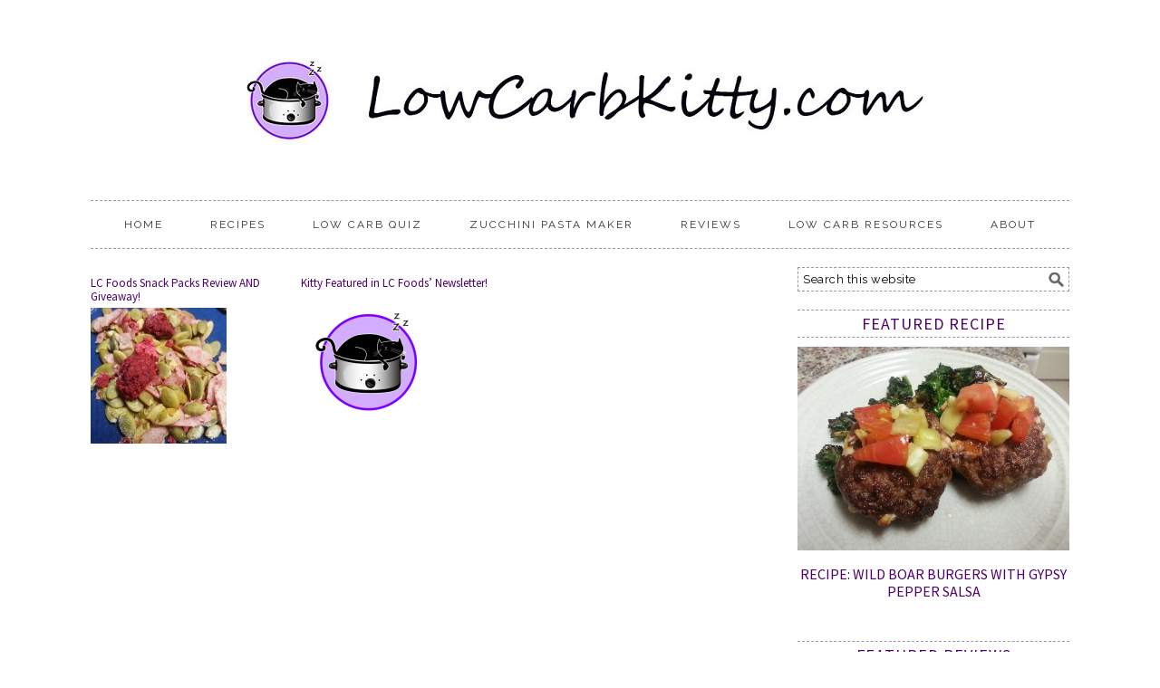

--- FILE ---
content_type: text/html; charset=UTF-8
request_url: https://www.lowcarbkitty.com/tag/lc-foods/
body_size: 10261
content:
<!DOCTYPE html>
<html lang="en-US">
<head >
<meta charset="UTF-8" />
		<meta name="robots" content="noindex" />
		<meta name="viewport" content="width=device-width, initial-scale=1" />
<title>LC Foods</title>
<meta name='robots' content='max-image-preview:large' />
<link rel='dns-prefetch' href='//fonts.googleapis.com' />
<link rel="alternate" type="application/rss+xml" title="Low Carb Kitty! &raquo; Feed" href="https://www.lowcarbkitty.com/feed/" />
<link rel="alternate" type="application/rss+xml" title="Low Carb Kitty! &raquo; Comments Feed" href="https://www.lowcarbkitty.com/comments/feed/" />
<link rel="alternate" type="application/rss+xml" title="Low Carb Kitty! &raquo; LC Foods Tag Feed" href="https://www.lowcarbkitty.com/tag/lc-foods/feed/" />
<script>(()=>{"use strict";const e=[400,500,600,700,800,900],t=e=>`wprm-min-${e}`,n=e=>`wprm-max-${e}`,s=new Set,o="ResizeObserver"in window,r=o?new ResizeObserver((e=>{for(const t of e)c(t.target)})):null,i=.5/(window.devicePixelRatio||1);function c(s){const o=s.getBoundingClientRect().width||0;for(let r=0;r<e.length;r++){const c=e[r],a=o<=c+i;o>c+i?s.classList.add(t(c)):s.classList.remove(t(c)),a?s.classList.add(n(c)):s.classList.remove(n(c))}}function a(e){s.has(e)||(s.add(e),r&&r.observe(e),c(e))}!function(e=document){e.querySelectorAll(".wprm-recipe").forEach(a)}();if(new MutationObserver((e=>{for(const t of e)for(const e of t.addedNodes)e instanceof Element&&(e.matches?.(".wprm-recipe")&&a(e),e.querySelectorAll?.(".wprm-recipe").forEach(a))})).observe(document.documentElement,{childList:!0,subtree:!0}),!o){let e=0;addEventListener("resize",(()=>{e&&cancelAnimationFrame(e),e=requestAnimationFrame((()=>s.forEach(c)))}),{passive:!0})}})();</script><link rel="canonical" href="https://www.lowcarbkitty.com/tag/lc-foods/" />
<!-- Genesis Open Graph -->
<meta property="og:title" content="LC Foods" />
<meta property="og:type" content="website" />
<meta property="og:url" content="https://www.lowcarbkitty.com/tag/lc-foods/" />
<meta property="og:image" content="https://www.lowcarbkitty.com/wp-content/uploads/2013/09/kcs1.gif" />
<meta property="og:image:width" content="150" />
<meta property="og:image:height" content="150" />
<style id='wp-img-auto-sizes-contain-inline-css' type='text/css'>
img:is([sizes=auto i],[sizes^="auto," i]){contain-intrinsic-size:3000px 1500px}
/*# sourceURL=wp-img-auto-sizes-contain-inline-css */
</style>
<link rel='stylesheet' id='foodie-pro-theme-css' href='https://www.lowcarbkitty.com/wp-content/themes/foodiepro/style.css?ver=2.1.1' type='text/css' media='all' />
<style id='foodie-pro-theme-inline-css' type='text/css'>
body, .site-description{color:#000000;}h1.entry-title, .entry-title a, .widgettitle, .recipes-top .widgettitle, .footer-widgets .widgettitle{color:#4c0068;}.entry-meta, .post-info, .post-meta, .site-footer{color:#595959;}a, .entry-meta a, .post-info a, .post-meta a, .site-footer a, .entry-content a{color:#7a1e84;}a:hover, .entry-meta a:hover, .post-info a:hover, .post-meta a:hover, .site-footer a:hover{color:#ab24af;}.enews-widget input[type="submit"]{background:#ba34b1;}body{font-family:"Raleway","Helvetica Neue",sans-serif;}input, select, textarea, .wp-caption-text, .site-description, .entry-meta, .post-info, .post-meta{font-family:"Raleway","Helvetica Neue",sans-serif;font-style:normal;}h1, h2, h3, h4, h5, h6, .site-title, .entry-title, .widgettitle{font-family:"Source Sans Pro","Helvetica Neue",sans-serif;}
/*# sourceURL=foodie-pro-theme-inline-css */
</style>
<style id='wp-emoji-styles-inline-css' type='text/css'>

	img.wp-smiley, img.emoji {
		display: inline !important;
		border: none !important;
		box-shadow: none !important;
		height: 1em !important;
		width: 1em !important;
		margin: 0 0.07em !important;
		vertical-align: -0.1em !important;
		background: none !important;
		padding: 0 !important;
	}
/*# sourceURL=wp-emoji-styles-inline-css */
</style>
<style id='wp-block-library-inline-css' type='text/css'>
:root{--wp-block-synced-color:#7a00df;--wp-block-synced-color--rgb:122,0,223;--wp-bound-block-color:var(--wp-block-synced-color);--wp-editor-canvas-background:#ddd;--wp-admin-theme-color:#007cba;--wp-admin-theme-color--rgb:0,124,186;--wp-admin-theme-color-darker-10:#006ba1;--wp-admin-theme-color-darker-10--rgb:0,107,160.5;--wp-admin-theme-color-darker-20:#005a87;--wp-admin-theme-color-darker-20--rgb:0,90,135;--wp-admin-border-width-focus:2px}@media (min-resolution:192dpi){:root{--wp-admin-border-width-focus:1.5px}}.wp-element-button{cursor:pointer}:root .has-very-light-gray-background-color{background-color:#eee}:root .has-very-dark-gray-background-color{background-color:#313131}:root .has-very-light-gray-color{color:#eee}:root .has-very-dark-gray-color{color:#313131}:root .has-vivid-green-cyan-to-vivid-cyan-blue-gradient-background{background:linear-gradient(135deg,#00d084,#0693e3)}:root .has-purple-crush-gradient-background{background:linear-gradient(135deg,#34e2e4,#4721fb 50%,#ab1dfe)}:root .has-hazy-dawn-gradient-background{background:linear-gradient(135deg,#faaca8,#dad0ec)}:root .has-subdued-olive-gradient-background{background:linear-gradient(135deg,#fafae1,#67a671)}:root .has-atomic-cream-gradient-background{background:linear-gradient(135deg,#fdd79a,#004a59)}:root .has-nightshade-gradient-background{background:linear-gradient(135deg,#330968,#31cdcf)}:root .has-midnight-gradient-background{background:linear-gradient(135deg,#020381,#2874fc)}:root{--wp--preset--font-size--normal:16px;--wp--preset--font-size--huge:42px}.has-regular-font-size{font-size:1em}.has-larger-font-size{font-size:2.625em}.has-normal-font-size{font-size:var(--wp--preset--font-size--normal)}.has-huge-font-size{font-size:var(--wp--preset--font-size--huge)}.has-text-align-center{text-align:center}.has-text-align-left{text-align:left}.has-text-align-right{text-align:right}.has-fit-text{white-space:nowrap!important}#end-resizable-editor-section{display:none}.aligncenter{clear:both}.items-justified-left{justify-content:flex-start}.items-justified-center{justify-content:center}.items-justified-right{justify-content:flex-end}.items-justified-space-between{justify-content:space-between}.screen-reader-text{border:0;clip-path:inset(50%);height:1px;margin:-1px;overflow:hidden;padding:0;position:absolute;width:1px;word-wrap:normal!important}.screen-reader-text:focus{background-color:#ddd;clip-path:none;color:#444;display:block;font-size:1em;height:auto;left:5px;line-height:normal;padding:15px 23px 14px;text-decoration:none;top:5px;width:auto;z-index:100000}html :where(.has-border-color){border-style:solid}html :where([style*=border-top-color]){border-top-style:solid}html :where([style*=border-right-color]){border-right-style:solid}html :where([style*=border-bottom-color]){border-bottom-style:solid}html :where([style*=border-left-color]){border-left-style:solid}html :where([style*=border-width]){border-style:solid}html :where([style*=border-top-width]){border-top-style:solid}html :where([style*=border-right-width]){border-right-style:solid}html :where([style*=border-bottom-width]){border-bottom-style:solid}html :where([style*=border-left-width]){border-left-style:solid}html :where(img[class*=wp-image-]){height:auto;max-width:100%}:where(figure){margin:0 0 1em}html :where(.is-position-sticky){--wp-admin--admin-bar--position-offset:var(--wp-admin--admin-bar--height,0px)}@media screen and (max-width:600px){html :where(.is-position-sticky){--wp-admin--admin-bar--position-offset:0px}}

/*# sourceURL=wp-block-library-inline-css */
</style><style id='global-styles-inline-css' type='text/css'>
:root{--wp--preset--aspect-ratio--square: 1;--wp--preset--aspect-ratio--4-3: 4/3;--wp--preset--aspect-ratio--3-4: 3/4;--wp--preset--aspect-ratio--3-2: 3/2;--wp--preset--aspect-ratio--2-3: 2/3;--wp--preset--aspect-ratio--16-9: 16/9;--wp--preset--aspect-ratio--9-16: 9/16;--wp--preset--color--black: #000000;--wp--preset--color--cyan-bluish-gray: #abb8c3;--wp--preset--color--white: #ffffff;--wp--preset--color--pale-pink: #f78da7;--wp--preset--color--vivid-red: #cf2e2e;--wp--preset--color--luminous-vivid-orange: #ff6900;--wp--preset--color--luminous-vivid-amber: #fcb900;--wp--preset--color--light-green-cyan: #7bdcb5;--wp--preset--color--vivid-green-cyan: #00d084;--wp--preset--color--pale-cyan-blue: #8ed1fc;--wp--preset--color--vivid-cyan-blue: #0693e3;--wp--preset--color--vivid-purple: #9b51e0;--wp--preset--gradient--vivid-cyan-blue-to-vivid-purple: linear-gradient(135deg,rgb(6,147,227) 0%,rgb(155,81,224) 100%);--wp--preset--gradient--light-green-cyan-to-vivid-green-cyan: linear-gradient(135deg,rgb(122,220,180) 0%,rgb(0,208,130) 100%);--wp--preset--gradient--luminous-vivid-amber-to-luminous-vivid-orange: linear-gradient(135deg,rgb(252,185,0) 0%,rgb(255,105,0) 100%);--wp--preset--gradient--luminous-vivid-orange-to-vivid-red: linear-gradient(135deg,rgb(255,105,0) 0%,rgb(207,46,46) 100%);--wp--preset--gradient--very-light-gray-to-cyan-bluish-gray: linear-gradient(135deg,rgb(238,238,238) 0%,rgb(169,184,195) 100%);--wp--preset--gradient--cool-to-warm-spectrum: linear-gradient(135deg,rgb(74,234,220) 0%,rgb(151,120,209) 20%,rgb(207,42,186) 40%,rgb(238,44,130) 60%,rgb(251,105,98) 80%,rgb(254,248,76) 100%);--wp--preset--gradient--blush-light-purple: linear-gradient(135deg,rgb(255,206,236) 0%,rgb(152,150,240) 100%);--wp--preset--gradient--blush-bordeaux: linear-gradient(135deg,rgb(254,205,165) 0%,rgb(254,45,45) 50%,rgb(107,0,62) 100%);--wp--preset--gradient--luminous-dusk: linear-gradient(135deg,rgb(255,203,112) 0%,rgb(199,81,192) 50%,rgb(65,88,208) 100%);--wp--preset--gradient--pale-ocean: linear-gradient(135deg,rgb(255,245,203) 0%,rgb(182,227,212) 50%,rgb(51,167,181) 100%);--wp--preset--gradient--electric-grass: linear-gradient(135deg,rgb(202,248,128) 0%,rgb(113,206,126) 100%);--wp--preset--gradient--midnight: linear-gradient(135deg,rgb(2,3,129) 0%,rgb(40,116,252) 100%);--wp--preset--font-size--small: 13px;--wp--preset--font-size--medium: 20px;--wp--preset--font-size--large: 36px;--wp--preset--font-size--x-large: 42px;--wp--preset--spacing--20: 0.44rem;--wp--preset--spacing--30: 0.67rem;--wp--preset--spacing--40: 1rem;--wp--preset--spacing--50: 1.5rem;--wp--preset--spacing--60: 2.25rem;--wp--preset--spacing--70: 3.38rem;--wp--preset--spacing--80: 5.06rem;--wp--preset--shadow--natural: 6px 6px 9px rgba(0, 0, 0, 0.2);--wp--preset--shadow--deep: 12px 12px 50px rgba(0, 0, 0, 0.4);--wp--preset--shadow--sharp: 6px 6px 0px rgba(0, 0, 0, 0.2);--wp--preset--shadow--outlined: 6px 6px 0px -3px rgb(255, 255, 255), 6px 6px rgb(0, 0, 0);--wp--preset--shadow--crisp: 6px 6px 0px rgb(0, 0, 0);}:where(.is-layout-flex){gap: 0.5em;}:where(.is-layout-grid){gap: 0.5em;}body .is-layout-flex{display: flex;}.is-layout-flex{flex-wrap: wrap;align-items: center;}.is-layout-flex > :is(*, div){margin: 0;}body .is-layout-grid{display: grid;}.is-layout-grid > :is(*, div){margin: 0;}:where(.wp-block-columns.is-layout-flex){gap: 2em;}:where(.wp-block-columns.is-layout-grid){gap: 2em;}:where(.wp-block-post-template.is-layout-flex){gap: 1.25em;}:where(.wp-block-post-template.is-layout-grid){gap: 1.25em;}.has-black-color{color: var(--wp--preset--color--black) !important;}.has-cyan-bluish-gray-color{color: var(--wp--preset--color--cyan-bluish-gray) !important;}.has-white-color{color: var(--wp--preset--color--white) !important;}.has-pale-pink-color{color: var(--wp--preset--color--pale-pink) !important;}.has-vivid-red-color{color: var(--wp--preset--color--vivid-red) !important;}.has-luminous-vivid-orange-color{color: var(--wp--preset--color--luminous-vivid-orange) !important;}.has-luminous-vivid-amber-color{color: var(--wp--preset--color--luminous-vivid-amber) !important;}.has-light-green-cyan-color{color: var(--wp--preset--color--light-green-cyan) !important;}.has-vivid-green-cyan-color{color: var(--wp--preset--color--vivid-green-cyan) !important;}.has-pale-cyan-blue-color{color: var(--wp--preset--color--pale-cyan-blue) !important;}.has-vivid-cyan-blue-color{color: var(--wp--preset--color--vivid-cyan-blue) !important;}.has-vivid-purple-color{color: var(--wp--preset--color--vivid-purple) !important;}.has-black-background-color{background-color: var(--wp--preset--color--black) !important;}.has-cyan-bluish-gray-background-color{background-color: var(--wp--preset--color--cyan-bluish-gray) !important;}.has-white-background-color{background-color: var(--wp--preset--color--white) !important;}.has-pale-pink-background-color{background-color: var(--wp--preset--color--pale-pink) !important;}.has-vivid-red-background-color{background-color: var(--wp--preset--color--vivid-red) !important;}.has-luminous-vivid-orange-background-color{background-color: var(--wp--preset--color--luminous-vivid-orange) !important;}.has-luminous-vivid-amber-background-color{background-color: var(--wp--preset--color--luminous-vivid-amber) !important;}.has-light-green-cyan-background-color{background-color: var(--wp--preset--color--light-green-cyan) !important;}.has-vivid-green-cyan-background-color{background-color: var(--wp--preset--color--vivid-green-cyan) !important;}.has-pale-cyan-blue-background-color{background-color: var(--wp--preset--color--pale-cyan-blue) !important;}.has-vivid-cyan-blue-background-color{background-color: var(--wp--preset--color--vivid-cyan-blue) !important;}.has-vivid-purple-background-color{background-color: var(--wp--preset--color--vivid-purple) !important;}.has-black-border-color{border-color: var(--wp--preset--color--black) !important;}.has-cyan-bluish-gray-border-color{border-color: var(--wp--preset--color--cyan-bluish-gray) !important;}.has-white-border-color{border-color: var(--wp--preset--color--white) !important;}.has-pale-pink-border-color{border-color: var(--wp--preset--color--pale-pink) !important;}.has-vivid-red-border-color{border-color: var(--wp--preset--color--vivid-red) !important;}.has-luminous-vivid-orange-border-color{border-color: var(--wp--preset--color--luminous-vivid-orange) !important;}.has-luminous-vivid-amber-border-color{border-color: var(--wp--preset--color--luminous-vivid-amber) !important;}.has-light-green-cyan-border-color{border-color: var(--wp--preset--color--light-green-cyan) !important;}.has-vivid-green-cyan-border-color{border-color: var(--wp--preset--color--vivid-green-cyan) !important;}.has-pale-cyan-blue-border-color{border-color: var(--wp--preset--color--pale-cyan-blue) !important;}.has-vivid-cyan-blue-border-color{border-color: var(--wp--preset--color--vivid-cyan-blue) !important;}.has-vivid-purple-border-color{border-color: var(--wp--preset--color--vivid-purple) !important;}.has-vivid-cyan-blue-to-vivid-purple-gradient-background{background: var(--wp--preset--gradient--vivid-cyan-blue-to-vivid-purple) !important;}.has-light-green-cyan-to-vivid-green-cyan-gradient-background{background: var(--wp--preset--gradient--light-green-cyan-to-vivid-green-cyan) !important;}.has-luminous-vivid-amber-to-luminous-vivid-orange-gradient-background{background: var(--wp--preset--gradient--luminous-vivid-amber-to-luminous-vivid-orange) !important;}.has-luminous-vivid-orange-to-vivid-red-gradient-background{background: var(--wp--preset--gradient--luminous-vivid-orange-to-vivid-red) !important;}.has-very-light-gray-to-cyan-bluish-gray-gradient-background{background: var(--wp--preset--gradient--very-light-gray-to-cyan-bluish-gray) !important;}.has-cool-to-warm-spectrum-gradient-background{background: var(--wp--preset--gradient--cool-to-warm-spectrum) !important;}.has-blush-light-purple-gradient-background{background: var(--wp--preset--gradient--blush-light-purple) !important;}.has-blush-bordeaux-gradient-background{background: var(--wp--preset--gradient--blush-bordeaux) !important;}.has-luminous-dusk-gradient-background{background: var(--wp--preset--gradient--luminous-dusk) !important;}.has-pale-ocean-gradient-background{background: var(--wp--preset--gradient--pale-ocean) !important;}.has-electric-grass-gradient-background{background: var(--wp--preset--gradient--electric-grass) !important;}.has-midnight-gradient-background{background: var(--wp--preset--gradient--midnight) !important;}.has-small-font-size{font-size: var(--wp--preset--font-size--small) !important;}.has-medium-font-size{font-size: var(--wp--preset--font-size--medium) !important;}.has-large-font-size{font-size: var(--wp--preset--font-size--large) !important;}.has-x-large-font-size{font-size: var(--wp--preset--font-size--x-large) !important;}
/*# sourceURL=global-styles-inline-css */
</style>

<style id='classic-theme-styles-inline-css' type='text/css'>
/*! This file is auto-generated */
.wp-block-button__link{color:#fff;background-color:#32373c;border-radius:9999px;box-shadow:none;text-decoration:none;padding:calc(.667em + 2px) calc(1.333em + 2px);font-size:1.125em}.wp-block-file__button{background:#32373c;color:#fff;text-decoration:none}
/*# sourceURL=/wp-includes/css/classic-themes.min.css */
</style>
<link rel='stylesheet' id='wprm-public-css' href='https://www.lowcarbkitty.com/wp-content/plugins/wp-recipe-maker/dist/public-modern.css?ver=10.3.2' type='text/css' media='all' />
<link rel='stylesheet' id='google-fonts-css' href='//fonts.googleapis.com/css?family=Raleway%3Aregular%2C700%2C200%2C300%2C900%7CSource+Sans+Pro%3Aregular%2Citalic%2C700%2C200%2C300%2C300italic%2C900%26subset%3Dlatin%2C&#038;ver=2.1.1' type='text/css' media='all' />
<script type="text/javascript" src="https://www.lowcarbkitty.com/wp-includes/js/jquery/jquery.min.js?ver=3.7.1" id="jquery-core-js"></script>
<script type="text/javascript" src="https://www.lowcarbkitty.com/wp-includes/js/jquery/jquery-migrate.min.js?ver=3.4.1" id="jquery-migrate-js"></script>
<link rel="https://api.w.org/" href="https://www.lowcarbkitty.com/wp-json/" /><link rel="alternate" title="JSON" type="application/json" href="https://www.lowcarbkitty.com/wp-json/wp/v2/tags/167" /><link rel="EditURI" type="application/rsd+xml" title="RSD" href="https://www.lowcarbkitty.com/xmlrpc.php?rsd" />
<style type="text/css"> .tippy-box[data-theme~="wprm"] { background-color: #333333; color: #FFFFFF; } .tippy-box[data-theme~="wprm"][data-placement^="top"] > .tippy-arrow::before { border-top-color: #333333; } .tippy-box[data-theme~="wprm"][data-placement^="bottom"] > .tippy-arrow::before { border-bottom-color: #333333; } .tippy-box[data-theme~="wprm"][data-placement^="left"] > .tippy-arrow::before { border-left-color: #333333; } .tippy-box[data-theme~="wprm"][data-placement^="right"] > .tippy-arrow::before { border-right-color: #333333; } .tippy-box[data-theme~="wprm"] a { color: #FFFFFF; } .wprm-comment-rating svg { width: 18px !important; height: 18px !important; } img.wprm-comment-rating { width: 90px !important; height: 18px !important; } body { --comment-rating-star-color: #343434; } body { --wprm-popup-font-size: 16px; } body { --wprm-popup-background: #ffffff; } body { --wprm-popup-title: #000000; } body { --wprm-popup-content: #444444; } body { --wprm-popup-button-background: #444444; } body { --wprm-popup-button-text: #ffffff; } body { --wprm-popup-accent: #747B2D; }</style><style type="text/css">.wprm-glossary-term {color: #5A822B;text-decoration: underline;cursor: help;}</style><style type="text/css">.site-header { background: url(https://www.lowcarbkitty.com/wp-content/uploads/2015/06/LCKBanner2015-800.jpg) no-repeat !important; }</style>
<link rel="icon" href="https://www.lowcarbkitty.com/wp-content/uploads/2020/01/cropped-lck-e1579497242930-32x32.jpg" sizes="32x32" />
<link rel="icon" href="https://www.lowcarbkitty.com/wp-content/uploads/2020/01/cropped-lck-e1579497242930-192x192.jpg" sizes="192x192" />
<link rel="apple-touch-icon" href="https://www.lowcarbkitty.com/wp-content/uploads/2020/01/cropped-lck-e1579497242930-180x180.jpg" />
<meta name="msapplication-TileImage" content="https://www.lowcarbkitty.com/wp-content/uploads/2020/01/cropped-lck-e1579497242930-270x270.jpg" />
</head>
<body class="archive tag tag-lc-foods tag-167 wp-theme-genesis wp-child-theme-foodiepro custom-header header-image header-full-width content-sidebar genesis-breadcrumbs-hidden genesis-footer-widgets-visible foodie-pro" itemscope itemtype="https://schema.org/WebPage"><div class="site-container"><header class="site-header" itemscope itemtype="https://schema.org/WPHeader"><div class="wrap"><div class="title-area"><p class="site-title" itemprop="headline"><a href="https://www.lowcarbkitty.com/">Low Carb Kitty!</a></p><p class="site-description" itemprop="description">Low Carb, High Fat, Gluten Free is the way to be!</p></div></div></header><nav class="nav-primary" aria-label="Main" itemscope itemtype="https://schema.org/SiteNavigationElement"><div class="wrap"><ul id="menu-new-menu" class="menu genesis-nav-menu menu-primary"><li id="menu-item-1642" class="menu-item menu-item-type-custom menu-item-object-custom menu-item-home menu-item-1642"><a href="http://www.lowcarbkitty.com/" itemprop="url"><span itemprop="name">Home</span></a></li>
<li id="menu-item-1644" class="menu-item menu-item-type-post_type menu-item-object-page menu-item-has-children menu-item-1644"><a href="https://www.lowcarbkitty.com/low-carb-recipes/" title="Low Carb Recipes" itemprop="url"><span itemprop="name">Recipes</span></a>
<ul class="sub-menu">
	<li id="menu-item-2551" class="menu-item menu-item-type-taxonomy menu-item-object-category menu-item-2551"><a href="https://www.lowcarbkitty.com/category/recipe/breakfast/" itemprop="url"><span itemprop="name">Breakfast Recipes</span></a></li>
	<li id="menu-item-2554" class="menu-item menu-item-type-taxonomy menu-item-object-category menu-item-2554"><a href="https://www.lowcarbkitty.com/category/recipe/lunch/" itemprop="url"><span itemprop="name">Lunch Recipes</span></a></li>
	<li id="menu-item-2553" class="menu-item menu-item-type-taxonomy menu-item-object-category menu-item-2553"><a href="https://www.lowcarbkitty.com/category/recipe/dinner/" itemprop="url"><span itemprop="name">Dinner Recipes</span></a></li>
	<li id="menu-item-2555" class="menu-item menu-item-type-taxonomy menu-item-object-category menu-item-2555"><a href="https://www.lowcarbkitty.com/category/recipe/soup/" itemprop="url"><span itemprop="name">Soup Recipes</span></a></li>
	<li id="menu-item-2552" class="menu-item menu-item-type-taxonomy menu-item-object-category menu-item-2552"><a href="https://www.lowcarbkitty.com/category/recipe/dessert/" itemprop="url"><span itemprop="name">Dessert Recipes</span></a></li>
	<li id="menu-item-1649" class="menu-item menu-item-type-post_type menu-item-object-page menu-item-1649"><a href="https://www.lowcarbkitty.com/low-carb-recipes/low-carb-pasta-recipes/" itemprop="url"><span itemprop="name">Low Carb Pasta Recipes</span></a></li>
	<li id="menu-item-1717" class="menu-item menu-item-type-post_type menu-item-object-page menu-item-1717"><a href="https://www.lowcarbkitty.com/low-carb-recipes/low-carb-pumpkin-recipes/" itemprop="url"><span itemprop="name">Low Carb Pumpkin Recipes</span></a></li>
	<li id="menu-item-2550" class="menu-item menu-item-type-taxonomy menu-item-object-category menu-item-2550"><a href="https://www.lowcarbkitty.com/category/dietary/vegetarian-dietary/" itemprop="url"><span itemprop="name">Vegetarian</span></a></li>
</ul>
</li>
<li id="menu-item-1652" class="menu-item menu-item-type-post_type menu-item-object-page menu-item-1652"><a href="https://www.lowcarbkitty.com/carbquiz/" itemprop="url"><span itemprop="name">Low Carb Quiz</span></a></li>
<li id="menu-item-1718" class="menu-item menu-item-type-post_type menu-item-object-page menu-item-1718"><a href="https://www.lowcarbkitty.com/resources/zucchini-pasta-maker/" itemprop="url"><span itemprop="name">Zucchini Pasta Maker</span></a></li>
<li id="menu-item-2557" class="menu-item menu-item-type-taxonomy menu-item-object-category menu-item-2557"><a href="https://www.lowcarbkitty.com/category/reviews/" itemprop="url"><span itemprop="name">Reviews</span></a></li>
<li id="menu-item-1654" class="menu-item menu-item-type-post_type menu-item-object-page menu-item-has-children menu-item-1654"><a href="https://www.lowcarbkitty.com/resources/" itemprop="url"><span itemprop="name">Low Carb Resources</span></a>
<ul class="sub-menu">
	<li id="menu-item-1650" class="menu-item menu-item-type-post_type menu-item-object-page menu-item-has-children menu-item-1650"><a href="https://www.lowcarbkitty.com/shopping-list/" title="Low Carb Shopping List" itemprop="url"><span itemprop="name">Shopping List</span></a>
	<ul class="sub-menu">
		<li id="menu-item-1651" class="menu-item menu-item-type-post_type menu-item-object-page menu-item-1651"><a href="https://www.lowcarbkitty.com/shopping-list/low-carb-almond-flour/" itemprop="url"><span itemprop="name">Low Carb Almond Flour</span></a></li>
		<li id="menu-item-1653" class="menu-item menu-item-type-post_type menu-item-object-page menu-item-1653"><a href="https://www.lowcarbkitty.com/substitutes/" itemprop="url"><span itemprop="name">Low Carb Diet Food List</span></a></li>
	</ul>
</li>
</ul>
</li>
<li id="menu-item-1655" class="menu-item menu-item-type-post_type menu-item-object-page menu-item-has-children menu-item-1655"><a href="https://www.lowcarbkitty.com/about/" itemprop="url"><span itemprop="name">About</span></a>
<ul class="sub-menu">
	<li id="menu-item-2182" class="menu-item menu-item-type-post_type menu-item-object-page menu-item-2182"><a href="https://www.lowcarbkitty.com/advertising-opportunities/" itemprop="url"><span itemprop="name">Advertising Opportunities</span></a></li>
	<li id="menu-item-2183" class="menu-item menu-item-type-post_type menu-item-object-page menu-item-2183"><a href="https://www.lowcarbkitty.com/privacy-policy/" itemprop="url"><span itemprop="name">Privacy Policy</span></a></li>
</ul>
</li>
</ul></div></nav><div class="site-inner"><div class="content-sidebar-wrap"><main class="content"><article class="simple-grid one-third odd first post-1297 post type-post status-publish format-standard has-post-thumbnail category-gluten-free category-low-carb category-paleo category-reviews category-vegetarian-dietary tag-lc-foods entry" aria-label="LC Foods Snack Packs Review AND Giveaway!" itemscope itemtype="https://schema.org/CreativeWork"><header class="entry-header"><h2 class="entry-title" itemprop="headline"><a class="entry-title-link" rel="bookmark" href="https://www.lowcarbkitty.com/low-carb-snack-packs-review-and-giveaway/">LC Foods Snack Packs Review AND Giveaway!</a></h2>
</header><div class="entry-content" itemprop="text"><a class="entry-image-link" href="https://www.lowcarbkitty.com/low-carb-snack-packs-review-and-giveaway/" aria-hidden="true" tabindex="-1"><img width="150" height="150" src="https://www.lowcarbkitty.com/wp-content/uploads/2013/10/snackpack3-150x150.jpg" class="alignleft post-image entry-image" alt="Pumpkin seed, coconut and raspberry Snack Pack Mix" itemprop="image" decoding="async" srcset="https://www.lowcarbkitty.com/wp-content/uploads/2013/10/snackpack3-150x150.jpg 150w, https://www.lowcarbkitty.com/wp-content/uploads/2013/10/snackpack3-50x50.jpg 50w" sizes="(max-width: 150px) 100vw, 150px" /></a></div><footer class="entry-footer"></footer></article><article class="simple-grid one-third post-1082 post type-post status-publish format-standard has-post-thumbnail category-reviews tag-lc-foods entry" aria-label="Kitty Featured in LC Foods&#8217; Newsletter!" itemscope itemtype="https://schema.org/CreativeWork"><header class="entry-header"><h2 class="entry-title" itemprop="headline"><a class="entry-title-link" rel="bookmark" href="https://www.lowcarbkitty.com/lck-featured-lc-foods-newsletter/">Kitty Featured in LC Foods&#8217; Newsletter!</a></h2>
</header><div class="entry-content" itemprop="text"><a class="entry-image-link" href="https://www.lowcarbkitty.com/lck-featured-lc-foods-newsletter/" aria-hidden="true" tabindex="-1"><img width="150" height="150" src="https://www.lowcarbkitty.com/wp-content/uploads/2013/06/kittycrockpotstew-150x150.png" class="alignleft post-image entry-image" alt="" itemprop="image" decoding="async" loading="lazy" srcset="https://www.lowcarbkitty.com/wp-content/uploads/2013/06/kittycrockpotstew-150x150.png 150w, https://www.lowcarbkitty.com/wp-content/uploads/2013/06/kittycrockpotstew-300x300.png 300w, https://www.lowcarbkitty.com/wp-content/uploads/2013/06/kittycrockpotstew-50x50.png 50w, https://www.lowcarbkitty.com/wp-content/uploads/2013/06/kittycrockpotstew.png 500w" sizes="auto, (max-width: 150px) 100vw, 150px" /></a></div><footer class="entry-footer"></footer></article></main><aside class="sidebar sidebar-primary widget-area" role="complementary" aria-label="Primary Sidebar" itemscope itemtype="https://schema.org/WPSideBar"><section id="search-4" class="widget widget_search"><div class="widget-wrap"><form class="search-form" method="get" action="https://www.lowcarbkitty.com/" role="search" itemprop="potentialAction" itemscope itemtype="https://schema.org/SearchAction"><input class="search-form-input" type="search" name="s" id="searchform-1" placeholder="Search this website" itemprop="query-input"><input class="search-form-submit" type="submit" value="Search"><meta content="https://www.lowcarbkitty.com/?s={s}" itemprop="target"></form></div></section>
<section id="featured-post-8" class="widget featured-content featuredpost"><div class="widget-wrap"><h4 class="widget-title widgettitle">Featured Recipe</h4>
<article class="post-742 post type-post status-publish format-standard has-post-thumbnail category-csa category-dinner category-food category-lunch category-meat category-veggie tag-boar tag-feta tag-gypsy-pepper tag-heirloom-tomato tag-salsa entry" aria-label="Recipe: Wild Boar Burgers with Gypsy Pepper salsa"><a href="https://www.lowcarbkitty.com/recipe-wild-boar-feta-burgers-with-tomato-ghost-pepper-salsa/" title="Recipe: Wild Boar Burgers with Gypsy Pepper salsa" class="alignnone"><img width="945" height="709" src="https://www.lowcarbkitty.com/wp-content/uploads/2013/07/boarburger1.jpg" class="entry-image attachment-post" alt="Boar and Feta Burger" itemprop="image" decoding="async" loading="lazy" srcset="https://www.lowcarbkitty.com/wp-content/uploads/2013/07/boarburger1.jpg 945w, https://www.lowcarbkitty.com/wp-content/uploads/2013/07/boarburger1-300x225.jpg 300w" sizes="auto, (max-width: 945px) 100vw, 945px" /></a><header class="entry-header"><h2 class="entry-title"><a href="https://www.lowcarbkitty.com/recipe-wild-boar-feta-burgers-with-tomato-ghost-pepper-salsa/">Recipe: Wild Boar Burgers with Gypsy Pepper salsa</a></h2></header></article></div></section>
<section id="featured-post-9" class="widget featured-content featuredpost"><div class="widget-wrap"><h4 class="widget-title widgettitle">Featured Reviews</h4>
<article class="simple-grid one-half odd first post-2944 post type-post status-publish format-standard has-post-thumbnail category-gluten-free category-low-carb category-reviews entry" aria-label="Review: Lakanto Pancake and Waffle Mix"><a href="https://www.lowcarbkitty.com/review-lakanto-pancake-and-waffle-mix/" title="Review: Lakanto Pancake and Waffle Mix" class="alignright"><img width="150" height="150" src="https://www.lowcarbkitty.com/wp-content/uploads/2020/05/lakanto-1-150x150.png" class="entry-image attachment-post" alt="Lakanto Pancake and waffle Mix" itemprop="image" decoding="async" loading="lazy" srcset="https://www.lowcarbkitty.com/wp-content/uploads/2020/05/lakanto-1-150x150.png 150w, https://www.lowcarbkitty.com/wp-content/uploads/2020/05/lakanto-1-300x300.png 300w, https://www.lowcarbkitty.com/wp-content/uploads/2020/05/lakanto-1-1024x1024.png 1024w, https://www.lowcarbkitty.com/wp-content/uploads/2020/05/lakanto-1-768x768.png 768w, https://www.lowcarbkitty.com/wp-content/uploads/2020/05/lakanto-1-400x400.png 400w, https://www.lowcarbkitty.com/wp-content/uploads/2020/05/lakanto-1-320x320.png 320w, https://www.lowcarbkitty.com/wp-content/uploads/2020/05/lakanto-1-640x640.png 640w, https://www.lowcarbkitty.com/wp-content/uploads/2020/05/lakanto-1-500x500.png 500w, https://www.lowcarbkitty.com/wp-content/uploads/2020/05/lakanto-1-100x100.png 100w, https://www.lowcarbkitty.com/wp-content/uploads/2020/05/lakanto-1.png 1216w" sizes="auto, (max-width: 150px) 100vw, 150px" /></a><header class="entry-header"><h2 class="entry-title"><a href="https://www.lowcarbkitty.com/review-lakanto-pancake-and-waffle-mix/">Review: Lakanto Pancake and Waffle Mix</a></h2></header></article><article class="simple-grid one-half post-2516 post type-post status-publish format-standard has-post-thumbnail category-kitchen-tools category-reviews tag-cheese entry" aria-label="Confessions of a Cheese Addict"><a href="https://www.lowcarbkitty.com/confessions-of-a-cheese-addict/" title="Confessions of a Cheese Addict" class="alignright"><img width="150" height="150" src="https://www.lowcarbkitty.com/wp-content/uploads/2015/06/cheesbag-150x150.jpg" class="entry-image attachment-post" alt="Formaticum Cheese Storage Bags" itemprop="image" decoding="async" loading="lazy" srcset="https://www.lowcarbkitty.com/wp-content/uploads/2015/06/cheesbag-150x150.jpg 150w, https://www.lowcarbkitty.com/wp-content/uploads/2015/06/cheesbag-300x297.jpg 300w, https://www.lowcarbkitty.com/wp-content/uploads/2015/06/cheesbag-1024x1015.jpg 1024w, https://www.lowcarbkitty.com/wp-content/uploads/2015/06/cheesbag-50x50.jpg 50w, https://www.lowcarbkitty.com/wp-content/uploads/2015/06/cheesbag.jpg 1500w" sizes="auto, (max-width: 150px) 100vw, 150px" /></a><header class="entry-header"><h2 class="entry-title"><a href="https://www.lowcarbkitty.com/confessions-of-a-cheese-addict/">Confessions of a Cheese Addict</a></h2></header></article><article class="simple-grid one-half odd first post-2498 post type-post status-publish format-standard has-post-thumbnail category-dietary category-dinner category-food category-gluten-free category-low-carb category-lunch category-meat category-paleo category-reviews category-vegetarian-dietary tag-bell-peppers tag-carrot tag-cauliflower tag-garlic tag-ginger tag-shallots tag-trader-joes tag-walnuts tag-zucchini entry" aria-label="Trader Joe&#8217;s Cauliflower Rice Review (plus stir fried &#8216;rice&#8217; recipe)"><a href="https://www.lowcarbkitty.com/trader-joes-cauliflower-rice-review/" title="Trader Joe&#8217;s Cauliflower Rice Review (plus stir fried &#8216;rice&#8217; recipe)" class="alignright"><img width="150" height="150" src="https://www.lowcarbkitty.com/wp-content/uploads/2015/06/wn-org-riced-cauliflower-150x150.png" class="entry-image attachment-post" alt="" itemprop="image" decoding="async" loading="lazy" srcset="https://www.lowcarbkitty.com/wp-content/uploads/2015/06/wn-org-riced-cauliflower-150x150.png 150w, https://www.lowcarbkitty.com/wp-content/uploads/2015/06/wn-org-riced-cauliflower-50x50.png 50w" sizes="auto, (max-width: 150px) 100vw, 150px" /></a><header class="entry-header"><h2 class="entry-title"><a href="https://www.lowcarbkitty.com/trader-joes-cauliflower-rice-review/">Trader Joe&#8217;s Cauliflower Rice Review (plus stir fried &#8216;rice&#8217; recipe)</a></h2></header></article><article class="simple-grid one-half post-2228 post type-post status-publish format-standard has-post-thumbnail category-cast-iron-grill-pan category-reviews tag-bison tag-lamb tag-rib-eye tag-tallow entry" aria-label="Meat-tastic Madness: US Wellness Meats Review"><a href="https://www.lowcarbkitty.com/meat-tastic-madness-us-wellness-meats-review/" title="Meat-tastic Madness: US Wellness Meats Review" class="alignright"><img width="150" height="150" src="https://www.lowcarbkitty.com/wp-content/uploads/2014/02/wf-150x150.gif" class="entry-image attachment-post" alt="" itemprop="image" decoding="async" loading="lazy" srcset="https://www.lowcarbkitty.com/wp-content/uploads/2014/02/wf-150x150.gif 150w, https://www.lowcarbkitty.com/wp-content/uploads/2014/02/wf-50x50.gif 50w" sizes="auto, (max-width: 150px) 100vw, 150px" /></a><header class="entry-header"><h2 class="entry-title"><a href="https://www.lowcarbkitty.com/meat-tastic-madness-us-wellness-meats-review/">Meat-tastic Madness: US Wellness Meats Review</a></h2></header></article></div></section>
<section id="categories-9" class="widget widget_categories"><div class="widget-wrap"><h4 class="widget-title widgettitle">Categories</h4>
<form action="https://www.lowcarbkitty.com" method="get"><label class="screen-reader-text" for="cat">Categories</label><select  name='cat' id='cat' class='postform'>
	<option value='-1'>Select Category</option>
	<option class="level-0" value="266">BBQ Grill</option>
	<option class="level-0" value="75">Breakfast</option>
	<option class="level-0" value="193">Cast Iron Grill Pan</option>
	<option class="level-0" value="5">CSA</option>
	<option class="level-0" value="48">Cycling</option>
	<option class="level-0" value="27">Dessert</option>
	<option class="level-0" value="152">Dietary</option>
	<option class="level-0" value="26">Dining Out</option>
	<option class="level-0" value="41">Dinner</option>
	<option class="level-0" value="55">Food</option>
	<option class="level-0" value="263">Food Processor</option>
	<option class="level-0" value="4">Food Source</option>
	<option class="level-0" value="153">Gluten Free</option>
	<option class="level-0" value="265">Ice Cream Maker</option>
	<option class="level-0" value="195">Immersion Blender</option>
	<option class="level-0" value="596">Instant Pot</option>
	<option class="level-0" value="45">Ketone</option>
	<option class="level-0" value="192">Kitchen Tools</option>
	<option class="level-0" value="155">Low Carb</option>
	<option class="level-0" value="78">Lunch</option>
	<option class="level-0" value="10">Meat</option>
	<option class="level-0" value="154">Paleo</option>
	<option class="level-0" value="13">Pressure Cooker</option>
	<option class="level-0" value="6">Recipe</option>
	<option class="level-0" value="50">Reviews</option>
	<option class="level-0" value="40">Soup</option>
	<option class="level-0" value="214">Steamer</option>
	<option class="level-0" value="56">Substitute</option>
	<option class="level-0" value="156">Vegetarian</option>
	<option class="level-0" value="7">Veggie</option>
	<option class="level-0" value="205">Veggie Noodle maker</option>
</select>
</form><script type="text/javascript">
/* <![CDATA[ */

( ( dropdownId ) => {
	const dropdown = document.getElementById( dropdownId );
	function onSelectChange() {
		setTimeout( () => {
			if ( 'escape' === dropdown.dataset.lastkey ) {
				return;
			}
			if ( dropdown.value && parseInt( dropdown.value ) > 0 && dropdown instanceof HTMLSelectElement ) {
				dropdown.parentElement.submit();
			}
		}, 250 );
	}
	function onKeyUp( event ) {
		if ( 'Escape' === event.key ) {
			dropdown.dataset.lastkey = 'escape';
		} else {
			delete dropdown.dataset.lastkey;
		}
	}
	function onClick() {
		delete dropdown.dataset.lastkey;
	}
	dropdown.addEventListener( 'keyup', onKeyUp );
	dropdown.addEventListener( 'click', onClick );
	dropdown.addEventListener( 'change', onSelectChange );
})( "cat" );

//# sourceURL=WP_Widget_Categories%3A%3Awidget
/* ]]> */
</script>
</div></section>
<section id="archives-2" class="widget widget_archive"><div class="widget-wrap"><h4 class="widget-title widgettitle">Archives</h4>
		<label class="screen-reader-text" for="archives-dropdown-2">Archives</label>
		<select id="archives-dropdown-2" name="archive-dropdown">
			
			<option value="">Select Month</option>
				<option value='https://www.lowcarbkitty.com/2020/05/'> May 2020 </option>
	<option value='https://www.lowcarbkitty.com/2020/01/'> January 2020 </option>
	<option value='https://www.lowcarbkitty.com/2017/02/'> February 2017 </option>
	<option value='https://www.lowcarbkitty.com/2016/01/'> January 2016 </option>
	<option value='https://www.lowcarbkitty.com/2015/09/'> September 2015 </option>
	<option value='https://www.lowcarbkitty.com/2015/07/'> July 2015 </option>
	<option value='https://www.lowcarbkitty.com/2015/06/'> June 2015 </option>
	<option value='https://www.lowcarbkitty.com/2015/05/'> May 2015 </option>
	<option value='https://www.lowcarbkitty.com/2015/04/'> April 2015 </option>
	<option value='https://www.lowcarbkitty.com/2014/12/'> December 2014 </option>
	<option value='https://www.lowcarbkitty.com/2014/11/'> November 2014 </option>
	<option value='https://www.lowcarbkitty.com/2014/10/'> October 2014 </option>
	<option value='https://www.lowcarbkitty.com/2014/09/'> September 2014 </option>
	<option value='https://www.lowcarbkitty.com/2014/08/'> August 2014 </option>
	<option value='https://www.lowcarbkitty.com/2014/07/'> July 2014 </option>
	<option value='https://www.lowcarbkitty.com/2014/06/'> June 2014 </option>
	<option value='https://www.lowcarbkitty.com/2014/04/'> April 2014 </option>
	<option value='https://www.lowcarbkitty.com/2014/03/'> March 2014 </option>
	<option value='https://www.lowcarbkitty.com/2014/02/'> February 2014 </option>
	<option value='https://www.lowcarbkitty.com/2014/01/'> January 2014 </option>
	<option value='https://www.lowcarbkitty.com/2013/12/'> December 2013 </option>
	<option value='https://www.lowcarbkitty.com/2013/11/'> November 2013 </option>
	<option value='https://www.lowcarbkitty.com/2013/10/'> October 2013 </option>
	<option value='https://www.lowcarbkitty.com/2013/09/'> September 2013 </option>
	<option value='https://www.lowcarbkitty.com/2013/08/'> August 2013 </option>
	<option value='https://www.lowcarbkitty.com/2013/07/'> July 2013 </option>
	<option value='https://www.lowcarbkitty.com/2013/06/'> June 2013 </option>
	<option value='https://www.lowcarbkitty.com/2013/05/'> May 2013 </option>
	<option value='https://www.lowcarbkitty.com/2013/04/'> April 2013 </option>
	<option value='https://www.lowcarbkitty.com/2013/03/'> March 2013 </option>
	<option value='https://www.lowcarbkitty.com/2013/02/'> February 2013 </option>
	<option value='https://www.lowcarbkitty.com/2013/01/'> January 2013 </option>
	<option value='https://www.lowcarbkitty.com/2012/12/'> December 2012 </option>
	<option value='https://www.lowcarbkitty.com/2012/11/'> November 2012 </option>

		</select>

			<script type="text/javascript">
/* <![CDATA[ */

( ( dropdownId ) => {
	const dropdown = document.getElementById( dropdownId );
	function onSelectChange() {
		setTimeout( () => {
			if ( 'escape' === dropdown.dataset.lastkey ) {
				return;
			}
			if ( dropdown.value ) {
				document.location.href = dropdown.value;
			}
		}, 250 );
	}
	function onKeyUp( event ) {
		if ( 'Escape' === event.key ) {
			dropdown.dataset.lastkey = 'escape';
		} else {
			delete dropdown.dataset.lastkey;
		}
	}
	function onClick() {
		delete dropdown.dataset.lastkey;
	}
	dropdown.addEventListener( 'keyup', onKeyUp );
	dropdown.addEventListener( 'click', onClick );
	dropdown.addEventListener( 'change', onSelectChange );
})( "archives-dropdown-2" );

//# sourceURL=WP_Widget_Archives%3A%3Awidget
/* ]]> */
</script>
</div></section>
</aside></div></div><footer class="site-footer" itemscope itemtype="https://schema.org/WPFooter"><div class="wrap"><p>&#x000A9;&nbsp;2010&#x02013;2026</p></div></footer></div><script type="speculationrules">
{"prefetch":[{"source":"document","where":{"and":[{"href_matches":"/*"},{"not":{"href_matches":["/wp-*.php","/wp-admin/*","/wp-content/uploads/*","/wp-content/*","/wp-content/plugins/*","/wp-content/themes/foodiepro/*","/wp-content/themes/genesis/*","/*\\?(.+)"]}},{"not":{"selector_matches":"a[rel~=\"nofollow\"]"}},{"not":{"selector_matches":".no-prefetch, .no-prefetch a"}}]},"eagerness":"conservative"}]}
</script>
<script type="text/javascript" src="https://www.lowcarbkitty.com/wp-content/themes/foodiepro/assets/js/general.js?ver=1.0.0" id="foodie-pro-general-js"></script>
<script id="wp-emoji-settings" type="application/json">
{"baseUrl":"https://s.w.org/images/core/emoji/17.0.2/72x72/","ext":".png","svgUrl":"https://s.w.org/images/core/emoji/17.0.2/svg/","svgExt":".svg","source":{"concatemoji":"https://www.lowcarbkitty.com/wp-includes/js/wp-emoji-release.min.js?ver=6.9"}}
</script>
<script type="module">
/* <![CDATA[ */
/*! This file is auto-generated */
const a=JSON.parse(document.getElementById("wp-emoji-settings").textContent),o=(window._wpemojiSettings=a,"wpEmojiSettingsSupports"),s=["flag","emoji"];function i(e){try{var t={supportTests:e,timestamp:(new Date).valueOf()};sessionStorage.setItem(o,JSON.stringify(t))}catch(e){}}function c(e,t,n){e.clearRect(0,0,e.canvas.width,e.canvas.height),e.fillText(t,0,0);t=new Uint32Array(e.getImageData(0,0,e.canvas.width,e.canvas.height).data);e.clearRect(0,0,e.canvas.width,e.canvas.height),e.fillText(n,0,0);const a=new Uint32Array(e.getImageData(0,0,e.canvas.width,e.canvas.height).data);return t.every((e,t)=>e===a[t])}function p(e,t){e.clearRect(0,0,e.canvas.width,e.canvas.height),e.fillText(t,0,0);var n=e.getImageData(16,16,1,1);for(let e=0;e<n.data.length;e++)if(0!==n.data[e])return!1;return!0}function u(e,t,n,a){switch(t){case"flag":return n(e,"\ud83c\udff3\ufe0f\u200d\u26a7\ufe0f","\ud83c\udff3\ufe0f\u200b\u26a7\ufe0f")?!1:!n(e,"\ud83c\udde8\ud83c\uddf6","\ud83c\udde8\u200b\ud83c\uddf6")&&!n(e,"\ud83c\udff4\udb40\udc67\udb40\udc62\udb40\udc65\udb40\udc6e\udb40\udc67\udb40\udc7f","\ud83c\udff4\u200b\udb40\udc67\u200b\udb40\udc62\u200b\udb40\udc65\u200b\udb40\udc6e\u200b\udb40\udc67\u200b\udb40\udc7f");case"emoji":return!a(e,"\ud83e\u1fac8")}return!1}function f(e,t,n,a){let r;const o=(r="undefined"!=typeof WorkerGlobalScope&&self instanceof WorkerGlobalScope?new OffscreenCanvas(300,150):document.createElement("canvas")).getContext("2d",{willReadFrequently:!0}),s=(o.textBaseline="top",o.font="600 32px Arial",{});return e.forEach(e=>{s[e]=t(o,e,n,a)}),s}function r(e){var t=document.createElement("script");t.src=e,t.defer=!0,document.head.appendChild(t)}a.supports={everything:!0,everythingExceptFlag:!0},new Promise(t=>{let n=function(){try{var e=JSON.parse(sessionStorage.getItem(o));if("object"==typeof e&&"number"==typeof e.timestamp&&(new Date).valueOf()<e.timestamp+604800&&"object"==typeof e.supportTests)return e.supportTests}catch(e){}return null}();if(!n){if("undefined"!=typeof Worker&&"undefined"!=typeof OffscreenCanvas&&"undefined"!=typeof URL&&URL.createObjectURL&&"undefined"!=typeof Blob)try{var e="postMessage("+f.toString()+"("+[JSON.stringify(s),u.toString(),c.toString(),p.toString()].join(",")+"));",a=new Blob([e],{type:"text/javascript"});const r=new Worker(URL.createObjectURL(a),{name:"wpTestEmojiSupports"});return void(r.onmessage=e=>{i(n=e.data),r.terminate(),t(n)})}catch(e){}i(n=f(s,u,c,p))}t(n)}).then(e=>{for(const n in e)a.supports[n]=e[n],a.supports.everything=a.supports.everything&&a.supports[n],"flag"!==n&&(a.supports.everythingExceptFlag=a.supports.everythingExceptFlag&&a.supports[n]);var t;a.supports.everythingExceptFlag=a.supports.everythingExceptFlag&&!a.supports.flag,a.supports.everything||((t=a.source||{}).concatemoji?r(t.concatemoji):t.wpemoji&&t.twemoji&&(r(t.twemoji),r(t.wpemoji)))});
//# sourceURL=https://www.lowcarbkitty.com/wp-includes/js/wp-emoji-loader.min.js
/* ]]> */
</script>
</body></html>
